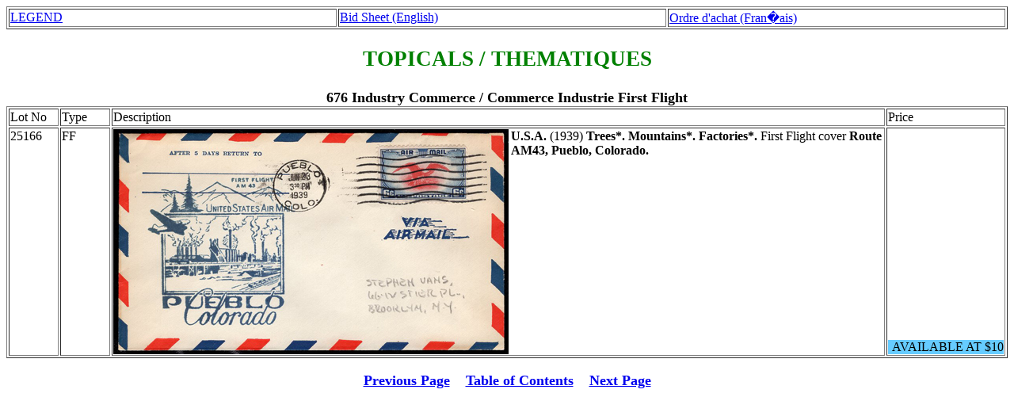

--- FILE ---
content_type: text/html
request_url: http://www.stampsbythemes.com/kall/kall1147.htm
body_size: 1449
content:
<HTML>
<HEAD>
<meta http-equiv="Content-Type" content="text/html; charset=utf-8">
<TITLE>France International Unsold Lots Page ***</TITLE></HEAD><H1><B><FONT SIZE=+1 COLOR="GREEN">
<table border="1" width="100%"><tr>
<td width="33%"><a href="legend.htm" target="_BLANK">LEGEND</a></td>
<td width="33%"><a href="ordereng.htm" target="_BLANK">Bid Sheet (English)</a></td>
<td width="34%"><a href="orderfr.htm" target="_BLANK">Ordre d'achat (Fran�ais)</a></td></tr></table>
<BODY><CENTER><H2>TOPICALS / THEMATIQUES</H2></CENTER>
<TABLE BORDER WIDTH="100%"><CAPTION><B><FONT SIZE=+1><A NAME = "***"> 676 Industry  Commerce / Commerce  Industrie First Flight              </FONT></B></CAPTION>
<TR VALIGN=TOP>
<TD WIDTH="5%">Lot No</TD>
<TD WIDTH="5%">Type</TD>
<TD WIDTH="78%">Description</TD>
<TD WIDTH="12%">Price</TD></TR>
<TR VALIGN=TOP><TD WIDTH="5%">25166</TD>
<TD WIDTH="5%">FF  </TD><TD WIDTH="74%">
<IMG ALIGN=LEFT SRC=../allimages/86906.jpg ALT="image">
<B>U.S.A.</B> (1939) <B>Trees*. Mountains*. Factories*.</B> First Flight cover <B>Route AM43, Pueblo, Colorado.</B>
</TD>
<TD VALIGN=BOTTOM ALIGN=RIGHT WIDTH="12%"><DIV STYLE="BACKGROUND:#66ccff">AVAILABLE AT $10   </TD></TR>
</TABLE><P><center>
<A HREF="kall1146.htm">Previous Page</A><A>&nbsp;&nbsp;&nbsp;</A>           <A HREF="kall0000.htm">Table of Contents</A><A>&nbsp;&nbsp;&nbsp;</A>           <A HREF="kall1148.htm">Next Page</A>
</CENTER>
</BODY></HTML>
